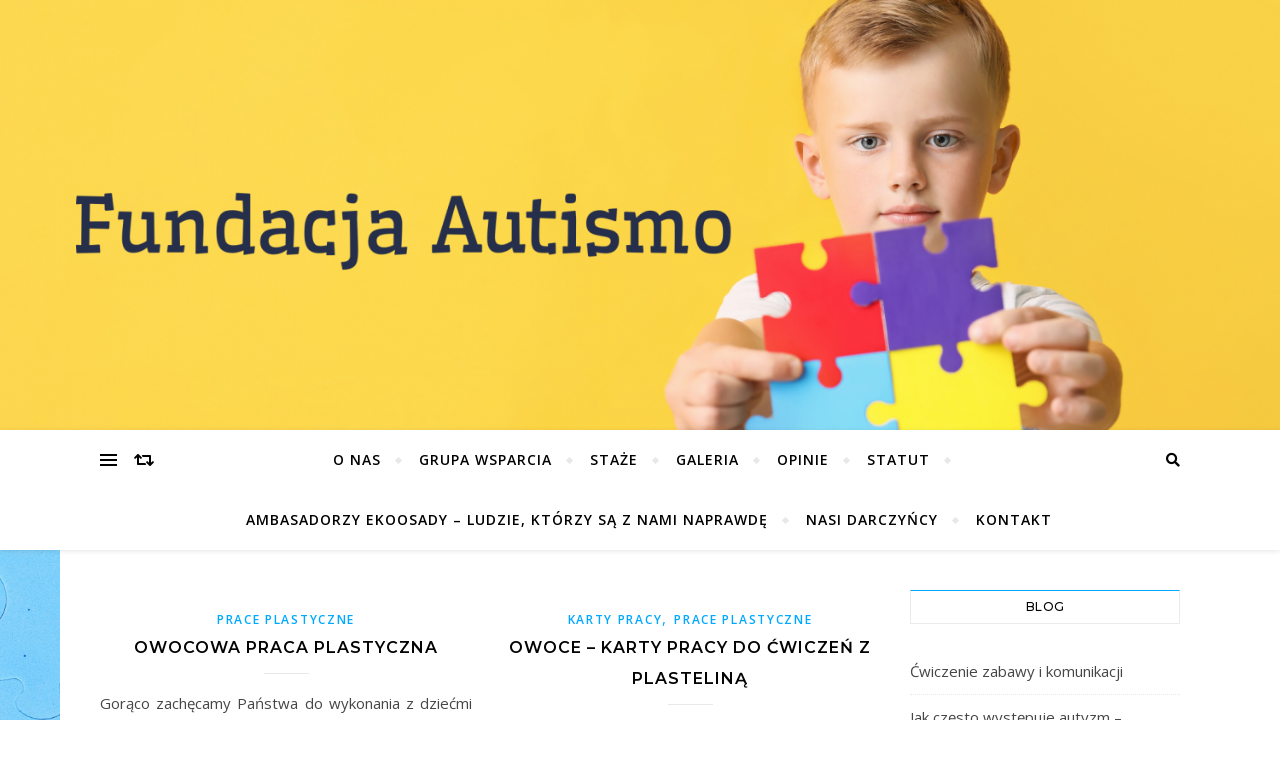

--- FILE ---
content_type: text/html; charset=UTF-8
request_url: http://www.autismo.pl/tag/autyzm/page/2/
body_size: 12699
content:
<!DOCTYPE html>
<html lang="pl-PL">
<head>
	<meta charset="UTF-8">
	<meta name="viewport" content="width=device-width, initial-scale=1.0" />
	<link rel="profile" href="http://gmpg.org/xfn/11">

<meta name='robots' content='max-image-preview:large' />

	<!-- This site is optimized with the Yoast SEO plugin v15.1.1 - https://yoast.com/wordpress/plugins/seo/ -->
	<title>Archiwa: autyzm - Strona 2 z 2 - Fundacja Autismo</title>
	<meta name="robots" content="index, follow, max-snippet:-1, max-image-preview:large, max-video-preview:-1" />
	<link rel="canonical" href="https://www.autismo.pl/tag/autyzm/page/2/" />
	<link rel="prev" href="https://www.autismo.pl/tag/autyzm/" />
	<meta property="og:locale" content="pl_PL" />
	<meta property="og:type" content="article" />
	<meta property="og:title" content="Archiwa: autyzm - Strona 2 z 2 - Fundacja Autismo" />
	<meta property="og:url" content="https://www.autismo.pl/tag/autyzm/" />
	<meta property="og:site_name" content="Fundacja Autismo" />
	<meta name="twitter:card" content="summary_large_image" />
	<script type="application/ld+json" class="yoast-schema-graph">{"@context":"https://schema.org","@graph":[{"@type":"WebSite","@id":"https://www.autismo.pl/#website","url":"https://www.autismo.pl/","name":"Fundacja Autismo","description":"To tutaj wszystko si\u0119 zaczyna!","potentialAction":[{"@type":"SearchAction","target":"https://www.autismo.pl/?s={search_term_string}","query-input":"required name=search_term_string"}],"inLanguage":"pl-PL"},{"@type":"CollectionPage","@id":"https://www.autismo.pl/tag/autyzm/page/2/#webpage","url":"https://www.autismo.pl/tag/autyzm/page/2/","name":"Archiwa: autyzm - Strona 2 z 2 - Fundacja Autismo","isPartOf":{"@id":"https://www.autismo.pl/#website"},"inLanguage":"pl-PL","potentialAction":[{"@type":"ReadAction","target":["https://www.autismo.pl/tag/autyzm/page/2/"]}]}]}</script>
	<!-- / Yoast SEO plugin. -->


<link rel='dns-prefetch' href='//fonts.googleapis.com' />
<link rel='dns-prefetch' href='//s.w.org' />
<link rel="alternate" type="application/rss+xml" title="Fundacja Autismo &raquo; Kanał z wpisami" href="https://www.autismo.pl/feed/" />
<link rel="alternate" type="application/rss+xml" title="Fundacja Autismo &raquo; Kanał z komentarzami" href="https://www.autismo.pl/comments/feed/" />
<link rel="alternate" type="application/rss+xml" title="Fundacja Autismo &raquo; Kanał z wpisami otagowanymi jako autyzm" href="https://www.autismo.pl/tag/autyzm/feed/" />
<script type="text/javascript">
window._wpemojiSettings = {"baseUrl":"https:\/\/s.w.org\/images\/core\/emoji\/13.1.0\/72x72\/","ext":".png","svgUrl":"https:\/\/s.w.org\/images\/core\/emoji\/13.1.0\/svg\/","svgExt":".svg","source":{"concatemoji":"http:\/\/www.autismo.pl\/wp-includes\/js\/wp-emoji-release.min.js?ver=5.9.12"}};
/*! This file is auto-generated */
!function(e,a,t){var n,r,o,i=a.createElement("canvas"),p=i.getContext&&i.getContext("2d");function s(e,t){var a=String.fromCharCode;p.clearRect(0,0,i.width,i.height),p.fillText(a.apply(this,e),0,0);e=i.toDataURL();return p.clearRect(0,0,i.width,i.height),p.fillText(a.apply(this,t),0,0),e===i.toDataURL()}function c(e){var t=a.createElement("script");t.src=e,t.defer=t.type="text/javascript",a.getElementsByTagName("head")[0].appendChild(t)}for(o=Array("flag","emoji"),t.supports={everything:!0,everythingExceptFlag:!0},r=0;r<o.length;r++)t.supports[o[r]]=function(e){if(!p||!p.fillText)return!1;switch(p.textBaseline="top",p.font="600 32px Arial",e){case"flag":return s([127987,65039,8205,9895,65039],[127987,65039,8203,9895,65039])?!1:!s([55356,56826,55356,56819],[55356,56826,8203,55356,56819])&&!s([55356,57332,56128,56423,56128,56418,56128,56421,56128,56430,56128,56423,56128,56447],[55356,57332,8203,56128,56423,8203,56128,56418,8203,56128,56421,8203,56128,56430,8203,56128,56423,8203,56128,56447]);case"emoji":return!s([10084,65039,8205,55357,56613],[10084,65039,8203,55357,56613])}return!1}(o[r]),t.supports.everything=t.supports.everything&&t.supports[o[r]],"flag"!==o[r]&&(t.supports.everythingExceptFlag=t.supports.everythingExceptFlag&&t.supports[o[r]]);t.supports.everythingExceptFlag=t.supports.everythingExceptFlag&&!t.supports.flag,t.DOMReady=!1,t.readyCallback=function(){t.DOMReady=!0},t.supports.everything||(n=function(){t.readyCallback()},a.addEventListener?(a.addEventListener("DOMContentLoaded",n,!1),e.addEventListener("load",n,!1)):(e.attachEvent("onload",n),a.attachEvent("onreadystatechange",function(){"complete"===a.readyState&&t.readyCallback()})),(n=t.source||{}).concatemoji?c(n.concatemoji):n.wpemoji&&n.twemoji&&(c(n.twemoji),c(n.wpemoji)))}(window,document,window._wpemojiSettings);
</script>
<style type="text/css">
img.wp-smiley,
img.emoji {
	display: inline !important;
	border: none !important;
	box-shadow: none !important;
	height: 1em !important;
	width: 1em !important;
	margin: 0 0.07em !important;
	vertical-align: -0.1em !important;
	background: none !important;
	padding: 0 !important;
}
</style>
	<link rel='stylesheet' id='wp-block-library-css'  href='http://www.autismo.pl/wp-includes/css/dist/block-library/style.min.css?ver=5.9.12' type='text/css' media='all' />
<style id='global-styles-inline-css' type='text/css'>
body{--wp--preset--color--black: #000000;--wp--preset--color--cyan-bluish-gray: #abb8c3;--wp--preset--color--white: #ffffff;--wp--preset--color--pale-pink: #f78da7;--wp--preset--color--vivid-red: #cf2e2e;--wp--preset--color--luminous-vivid-orange: #ff6900;--wp--preset--color--luminous-vivid-amber: #fcb900;--wp--preset--color--light-green-cyan: #7bdcb5;--wp--preset--color--vivid-green-cyan: #00d084;--wp--preset--color--pale-cyan-blue: #8ed1fc;--wp--preset--color--vivid-cyan-blue: #0693e3;--wp--preset--color--vivid-purple: #9b51e0;--wp--preset--gradient--vivid-cyan-blue-to-vivid-purple: linear-gradient(135deg,rgba(6,147,227,1) 0%,rgb(155,81,224) 100%);--wp--preset--gradient--light-green-cyan-to-vivid-green-cyan: linear-gradient(135deg,rgb(122,220,180) 0%,rgb(0,208,130) 100%);--wp--preset--gradient--luminous-vivid-amber-to-luminous-vivid-orange: linear-gradient(135deg,rgba(252,185,0,1) 0%,rgba(255,105,0,1) 100%);--wp--preset--gradient--luminous-vivid-orange-to-vivid-red: linear-gradient(135deg,rgba(255,105,0,1) 0%,rgb(207,46,46) 100%);--wp--preset--gradient--very-light-gray-to-cyan-bluish-gray: linear-gradient(135deg,rgb(238,238,238) 0%,rgb(169,184,195) 100%);--wp--preset--gradient--cool-to-warm-spectrum: linear-gradient(135deg,rgb(74,234,220) 0%,rgb(151,120,209) 20%,rgb(207,42,186) 40%,rgb(238,44,130) 60%,rgb(251,105,98) 80%,rgb(254,248,76) 100%);--wp--preset--gradient--blush-light-purple: linear-gradient(135deg,rgb(255,206,236) 0%,rgb(152,150,240) 100%);--wp--preset--gradient--blush-bordeaux: linear-gradient(135deg,rgb(254,205,165) 0%,rgb(254,45,45) 50%,rgb(107,0,62) 100%);--wp--preset--gradient--luminous-dusk: linear-gradient(135deg,rgb(255,203,112) 0%,rgb(199,81,192) 50%,rgb(65,88,208) 100%);--wp--preset--gradient--pale-ocean: linear-gradient(135deg,rgb(255,245,203) 0%,rgb(182,227,212) 50%,rgb(51,167,181) 100%);--wp--preset--gradient--electric-grass: linear-gradient(135deg,rgb(202,248,128) 0%,rgb(113,206,126) 100%);--wp--preset--gradient--midnight: linear-gradient(135deg,rgb(2,3,129) 0%,rgb(40,116,252) 100%);--wp--preset--duotone--dark-grayscale: url('#wp-duotone-dark-grayscale');--wp--preset--duotone--grayscale: url('#wp-duotone-grayscale');--wp--preset--duotone--purple-yellow: url('#wp-duotone-purple-yellow');--wp--preset--duotone--blue-red: url('#wp-duotone-blue-red');--wp--preset--duotone--midnight: url('#wp-duotone-midnight');--wp--preset--duotone--magenta-yellow: url('#wp-duotone-magenta-yellow');--wp--preset--duotone--purple-green: url('#wp-duotone-purple-green');--wp--preset--duotone--blue-orange: url('#wp-duotone-blue-orange');--wp--preset--font-size--small: 13px;--wp--preset--font-size--medium: 20px;--wp--preset--font-size--large: 36px;--wp--preset--font-size--x-large: 42px;}.has-black-color{color: var(--wp--preset--color--black) !important;}.has-cyan-bluish-gray-color{color: var(--wp--preset--color--cyan-bluish-gray) !important;}.has-white-color{color: var(--wp--preset--color--white) !important;}.has-pale-pink-color{color: var(--wp--preset--color--pale-pink) !important;}.has-vivid-red-color{color: var(--wp--preset--color--vivid-red) !important;}.has-luminous-vivid-orange-color{color: var(--wp--preset--color--luminous-vivid-orange) !important;}.has-luminous-vivid-amber-color{color: var(--wp--preset--color--luminous-vivid-amber) !important;}.has-light-green-cyan-color{color: var(--wp--preset--color--light-green-cyan) !important;}.has-vivid-green-cyan-color{color: var(--wp--preset--color--vivid-green-cyan) !important;}.has-pale-cyan-blue-color{color: var(--wp--preset--color--pale-cyan-blue) !important;}.has-vivid-cyan-blue-color{color: var(--wp--preset--color--vivid-cyan-blue) !important;}.has-vivid-purple-color{color: var(--wp--preset--color--vivid-purple) !important;}.has-black-background-color{background-color: var(--wp--preset--color--black) !important;}.has-cyan-bluish-gray-background-color{background-color: var(--wp--preset--color--cyan-bluish-gray) !important;}.has-white-background-color{background-color: var(--wp--preset--color--white) !important;}.has-pale-pink-background-color{background-color: var(--wp--preset--color--pale-pink) !important;}.has-vivid-red-background-color{background-color: var(--wp--preset--color--vivid-red) !important;}.has-luminous-vivid-orange-background-color{background-color: var(--wp--preset--color--luminous-vivid-orange) !important;}.has-luminous-vivid-amber-background-color{background-color: var(--wp--preset--color--luminous-vivid-amber) !important;}.has-light-green-cyan-background-color{background-color: var(--wp--preset--color--light-green-cyan) !important;}.has-vivid-green-cyan-background-color{background-color: var(--wp--preset--color--vivid-green-cyan) !important;}.has-pale-cyan-blue-background-color{background-color: var(--wp--preset--color--pale-cyan-blue) !important;}.has-vivid-cyan-blue-background-color{background-color: var(--wp--preset--color--vivid-cyan-blue) !important;}.has-vivid-purple-background-color{background-color: var(--wp--preset--color--vivid-purple) !important;}.has-black-border-color{border-color: var(--wp--preset--color--black) !important;}.has-cyan-bluish-gray-border-color{border-color: var(--wp--preset--color--cyan-bluish-gray) !important;}.has-white-border-color{border-color: var(--wp--preset--color--white) !important;}.has-pale-pink-border-color{border-color: var(--wp--preset--color--pale-pink) !important;}.has-vivid-red-border-color{border-color: var(--wp--preset--color--vivid-red) !important;}.has-luminous-vivid-orange-border-color{border-color: var(--wp--preset--color--luminous-vivid-orange) !important;}.has-luminous-vivid-amber-border-color{border-color: var(--wp--preset--color--luminous-vivid-amber) !important;}.has-light-green-cyan-border-color{border-color: var(--wp--preset--color--light-green-cyan) !important;}.has-vivid-green-cyan-border-color{border-color: var(--wp--preset--color--vivid-green-cyan) !important;}.has-pale-cyan-blue-border-color{border-color: var(--wp--preset--color--pale-cyan-blue) !important;}.has-vivid-cyan-blue-border-color{border-color: var(--wp--preset--color--vivid-cyan-blue) !important;}.has-vivid-purple-border-color{border-color: var(--wp--preset--color--vivid-purple) !important;}.has-vivid-cyan-blue-to-vivid-purple-gradient-background{background: var(--wp--preset--gradient--vivid-cyan-blue-to-vivid-purple) !important;}.has-light-green-cyan-to-vivid-green-cyan-gradient-background{background: var(--wp--preset--gradient--light-green-cyan-to-vivid-green-cyan) !important;}.has-luminous-vivid-amber-to-luminous-vivid-orange-gradient-background{background: var(--wp--preset--gradient--luminous-vivid-amber-to-luminous-vivid-orange) !important;}.has-luminous-vivid-orange-to-vivid-red-gradient-background{background: var(--wp--preset--gradient--luminous-vivid-orange-to-vivid-red) !important;}.has-very-light-gray-to-cyan-bluish-gray-gradient-background{background: var(--wp--preset--gradient--very-light-gray-to-cyan-bluish-gray) !important;}.has-cool-to-warm-spectrum-gradient-background{background: var(--wp--preset--gradient--cool-to-warm-spectrum) !important;}.has-blush-light-purple-gradient-background{background: var(--wp--preset--gradient--blush-light-purple) !important;}.has-blush-bordeaux-gradient-background{background: var(--wp--preset--gradient--blush-bordeaux) !important;}.has-luminous-dusk-gradient-background{background: var(--wp--preset--gradient--luminous-dusk) !important;}.has-pale-ocean-gradient-background{background: var(--wp--preset--gradient--pale-ocean) !important;}.has-electric-grass-gradient-background{background: var(--wp--preset--gradient--electric-grass) !important;}.has-midnight-gradient-background{background: var(--wp--preset--gradient--midnight) !important;}.has-small-font-size{font-size: var(--wp--preset--font-size--small) !important;}.has-medium-font-size{font-size: var(--wp--preset--font-size--medium) !important;}.has-large-font-size{font-size: var(--wp--preset--font-size--large) !important;}.has-x-large-font-size{font-size: var(--wp--preset--font-size--x-large) !important;}
</style>
<link rel='stylesheet' id='contact-form-7-css'  href='http://www.autismo.pl/wp-content/plugins/contact-form-7/includes/css/styles.css?ver=5.4.2' type='text/css' media='all' />
<link rel='stylesheet' id='bard-style-css'  href='http://www.autismo.pl/wp-content/themes/bard/style.css?ver=1.4.9.8' type='text/css' media='all' />
<link rel='stylesheet' id='fontawesome-css'  href='http://www.autismo.pl/wp-content/themes/bard/assets/css/fontawesome/all.min.css?ver=5.9.12' type='text/css' media='all' />
<link rel='stylesheet' id='fontello-css'  href='http://www.autismo.pl/wp-content/themes/bard/assets/css/fontello.css?ver=5.9.12' type='text/css' media='all' />
<link rel='stylesheet' id='slick-css'  href='http://www.autismo.pl/wp-content/themes/bard/assets/css/slick.css?ver=5.9.12' type='text/css' media='all' />
<link rel='stylesheet' id='scrollbar-css'  href='http://www.autismo.pl/wp-content/themes/bard/assets/css/perfect-scrollbar.css?ver=5.9.12' type='text/css' media='all' />
<link rel='stylesheet' id='bard-woocommerce-css'  href='http://www.autismo.pl/wp-content/themes/bard/assets/css/woocommerce.css?ver=5.9.12' type='text/css' media='all' />
<link rel='stylesheet' id='bard-responsive-css'  href='http://www.autismo.pl/wp-content/themes/bard/assets/css/responsive.css?ver=5.9.12' type='text/css' media='all' />
<link rel='stylesheet' id='bard-montserratr-font-css'  href='//fonts.googleapis.com/css?family=Montserrat%3A300%2C300i%2C400%2C400i%2C500%2C500i%2C600%2C600i%2C700%2C700i&#038;ver=1.0.0' type='text/css' media='all' />
<link rel='stylesheet' id='bard-opensans-font-css'  href='//fonts.googleapis.com/css?family=Open+Sans%3A400%2C400i%2C600%2C600i%2C700%2C700i&#038;ver=1.0.0' type='text/css' media='all' />
<link rel='stylesheet' id='bard-arizonia-font-css'  href='//fonts.googleapis.com/css?family=Arizonia%3A300%2C300i%2C400%2C400i%2C500%2C500i%2C600%2C600i%2C700%2C700i&#038;ver=1.0.0' type='text/css' media='all' />
<!--n2css--><script type='text/javascript' src='http://www.autismo.pl/wp-includes/js/jquery/jquery.min.js?ver=3.6.0' id='jquery-core-js'></script>
<script type='text/javascript' src='http://www.autismo.pl/wp-includes/js/jquery/jquery-migrate.min.js?ver=3.3.2' id='jquery-migrate-js'></script>
<link rel="https://api.w.org/" href="https://www.autismo.pl/wp-json/" /><link rel="alternate" type="application/json" href="https://www.autismo.pl/wp-json/wp/v2/tags/7" /><link rel="EditURI" type="application/rsd+xml" title="RSD" href="https://www.autismo.pl/xmlrpc.php?rsd" />
<link rel="wlwmanifest" type="application/wlwmanifest+xml" href="http://www.autismo.pl/wp-includes/wlwmanifest.xml" /> 
<meta name="generator" content="WordPress 5.9.12" />

		<!-- GA Google Analytics @ https://m0n.co/ga -->
		<script>
			(function(i,s,o,g,r,a,m){i['GoogleAnalyticsObject']=r;i[r]=i[r]||function(){
			(i[r].q=i[r].q||[]).push(arguments)},i[r].l=1*new Date();a=s.createElement(o),
			m=s.getElementsByTagName(o)[0];a.async=1;a.src=g;m.parentNode.insertBefore(a,m)
			})(window,document,'script','https://www.google-analytics.com/analytics.js','ga');
			ga('create', 'UA-180998625-1', 'auto');
			ga('send', 'pageview');
		</script>

	<style id="bard_dynamic_css">body {background-color: #ffffff;}#top-bar {background-color: #ffffff;}#top-bar a {color: #000000;}#top-bar a:hover,#top-bar li.current-menu-item > a,#top-bar li.current-menu-ancestor > a,#top-bar .sub-menu li.current-menu-item > a,#top-bar .sub-menu li.current-menu-ancestor> a {color: #00a9ff;}#top-menu .sub-menu,#top-menu .sub-menu a {background-color: #ffffff;border-color: rgba(0,0,0, 0.05);}.header-logo a,.site-description,.header-socials-icon {color: #111111;}.site-description:before,.site-description:after {background: #111111;}.header-logo a:hover,.header-socials-icon:hover {color: #111111;}.entry-header {background-color: #ffffff;}#main-nav {background-color: #ffffff;box-shadow: 0px 1px 5px rgba(0,0,0, 0.1);}#main-nav a,#main-nav i,#main-nav #s {color: #000000;}.main-nav-sidebar div span,.sidebar-alt-close-btn span,.btn-tooltip {background-color: #000000;}.btn-tooltip:before {border-top-color: #000000;}#main-nav a:hover,#main-nav i:hover,#main-nav li.current-menu-item > a,#main-nav li.current-menu-ancestor > a,#main-nav .sub-menu li.current-menu-item > a,#main-nav .sub-menu li.current-menu-ancestor > a {color: #00a9ff;}.main-nav-sidebar:hover div span {background-color: #00a9ff;}#main-menu .sub-menu,#main-menu .sub-menu a {background-color: #ffffff;border-color: rgba(0,0,0, 0.05);}#main-nav #s {background-color: #ffffff;}#main-nav #s::-webkit-input-placeholder { /* Chrome/Opera/Safari */color: rgba(0,0,0, 0.7);}#main-nav #s::-moz-placeholder { /* Firefox 19+ */color: rgba(0,0,0, 0.7);}#main-nav #s:-ms-input-placeholder { /* IE 10+ */color: rgba(0,0,0, 0.7);}#main-nav #s:-moz-placeholder { /* Firefox 18- */color: rgba(0,0,0, 0.7);}/* Background */.sidebar-alt,.main-content,.featured-slider-area,#featured-links,.page-content select,.page-content input,.page-content textarea {background-color: #ffffff;}.featured-link .cv-inner {border-color: rgba(255,255,255, 0.4);}.featured-link:hover .cv-inner {border-color: rgba(255,255,255, 0.8);}#featured-links h6 {background-color: #ffffff;color: #000000;}/* Text */.page-content,.page-content select,.page-content input,.page-content textarea,.page-content .post-author a,.page-content .bard-widget a,.page-content .comment-author {color: #464646;}/* Title */.page-content h1,.page-content h2,.page-content h3,.page-content h4,.page-content h5,.page-content h6,.page-content .post-title a,.page-content .post-author a,.page-content .author-description h3 a,.page-content .related-posts h5 a,.page-content .blog-pagination .previous-page a,.page-content .blog-pagination .next-page a,blockquote,.page-content .post-share a,.page-content .read-more a {color: #030303;}.widget_wysija .widget-title h4:after {background-color: #030303;}.page-content .read-more a:hover,.page-content .post-title a:hover {color: rgba(3,3,3, 0.75);}/* Meta */.page-content .post-author,.page-content .post-comments,.page-content .post-date,.page-content .post-meta,.page-content .post-meta a,.page-content .related-post-date,.page-content .comment-meta a,.page-content .author-share a,.page-content .post-tags a,.page-content .tagcloud a,.widget_categories li,.widget_archive li,.ahse-subscribe-box p,.rpwwt-post-author,.rpwwt-post-categories,.rpwwt-post-date,.rpwwt-post-comments-number,.copyright-info,#page-footer .copyright-info a,.footer-menu-container,#page-footer .footer-menu-container a,.single-navigation span,.comment-notes {color: #a1a1a1;}.page-content input::-webkit-input-placeholder { /* Chrome/Opera/Safari */color: #a1a1a1;}.page-content input::-moz-placeholder { /* Firefox 19+ */color: #a1a1a1;}.page-content input:-ms-input-placeholder { /* IE 10+ */color: #a1a1a1;}.page-content input:-moz-placeholder { /* Firefox 18- */color: #a1a1a1;}/* Accent */a,.post-categories,#page-wrap .bard-widget.widget_text a,.scrolltop,.required {color: #00a9ff;}/* Disable TMP.page-content .elementor a,.page-content .elementor a:hover {color: inherit;}*/.ps-container > .ps-scrollbar-y-rail > .ps-scrollbar-y,.read-more a:after {background: #00a9ff;}a:hover,.scrolltop:hover {color: rgba(0,169,255, 0.8);}blockquote {border-color: #00a9ff;}.widget-title h4 {border-top-color: #00a9ff;}/* Selection */::-moz-selection {color: #ffffff;background: #00a9ff;}::selection {color: #ffffff;background: #00a9ff;}/* Border */.page-content .post-footer,.blog-list-style,.page-content .author-description,.page-content .related-posts,.page-content .entry-comments,.page-content .bard-widget li,.page-content #wp-calendar,.page-content #wp-calendar caption,.page-content #wp-calendar tbody td,.page-content .widget_nav_menu li a,.page-content .tagcloud a,.page-content select,.page-content input,.page-content textarea,.post-tags a,.gallery-caption,.wp-caption-text,table tr,table th,table td,pre,.single-navigation {border-color: #e8e8e8;}#main-menu > li:after,.border-divider,hr {background-color: #e8e8e8;}/* Buttons */.widget_search .svg-fa-wrap,.widget_search #searchsubmit,.wp-block-search button,.page-content .submit,.page-content .blog-pagination.numeric a,.page-content .post-password-form input[type="submit"],.page-content .wpcf7 [type="submit"] {color: #ffffff;background-color: #333333;}.page-content .submit:hover,.page-content .blog-pagination.numeric a:hover,.page-content .blog-pagination.numeric span,.page-content .bard-subscribe-box input[type="submit"],.page-content .widget_wysija input[type="submit"],.page-content .post-password-form input[type="submit"]:hover,.page-content .wpcf7 [type="submit"]:hover {color: #ffffff;background-color: #00a9ff;}/* Image Overlay */.image-overlay,#infscr-loading,.page-content h4.image-overlay {color: #ffffff;background-color: rgba(73,73,73, 0.2);}.image-overlay a,.post-slider .prev-arrow,.post-slider .next-arrow,.page-content .image-overlay a,#featured-slider .slider-dots {color: #ffffff;}.slide-caption {background: rgba(255,255,255, 0.95);}#featured-slider .prev-arrow,#featured-slider .next-arrow,#featured-slider .slick-active,.slider-title:after {background: #ffffff;}.footer-socials,.footer-widgets {background: #ffffff;}.instagram-title {background: rgba(255,255,255, 0.85);}#page-footer,#page-footer a,#page-footer select,#page-footer input,#page-footer textarea {color: #222222;}#page-footer #s::-webkit-input-placeholder { /* Chrome/Opera/Safari */color: #222222;}#page-footer #s::-moz-placeholder { /* Firefox 19+ */color: #222222;}#page-footer #s:-ms-input-placeholder { /* IE 10+ */color: #222222;}#page-footer #s:-moz-placeholder { /* Firefox 18- */color: #222222;}/* Title */#page-footer h1,#page-footer h2,#page-footer h3,#page-footer h4,#page-footer h5,#page-footer h6,#page-footer .footer-socials a{color: #111111;}#page-footer a:hover {color: #00a9ff;}/* Border */#page-footer a,#page-footer .bard-widget li,#page-footer #wp-calendar,#page-footer #wp-calendar caption,#page-footer #wp-calendar tbody td,#page-footer .widget_nav_menu li a,#page-footer select,#page-footer input,#page-footer textarea,#page-footer .widget-title h4:before,#page-footer .widget-title h4:after,.alt-widget-title,.footer-widgets {border-color: #e8e8e8;}.sticky,.footer-copyright,.bard-widget.widget_wysija {background-color: #f6f6f6;}.bard-preloader-wrap {background-color: #ffffff;}.boxed-wrapper {max-width: 1160px;}.sidebar-alt {max-width: 340px;left: -340px; padding: 85px 35px 0px;}.sidebar-left,.sidebar-right {width: 302px;}.main-container {width: calc(100% - 302px);width: -webkit-calc(100% - 302px);}#top-bar > div,#main-nav > div,#featured-links,.main-content,.page-footer-inner,.featured-slider-area.boxed-wrapper {padding-left: 40px;padding-right: 40px;}.bard-instagram-widget #sb_instagram {max-width: none !important;}.bard-instagram-widget #sbi_images {display: -webkit-box;display: -ms-flexbox;display: flex;}.bard-instagram-widget #sbi_images .sbi_photo {height: auto !important;}.bard-instagram-widget #sbi_images .sbi_photo img {display: block !important;}.bard-widget #sbi_images .sbi_photo {height: auto !important;}.bard-widget #sbi_images .sbi_photo img {display: block !important;}@media screen and ( max-width: 979px ) {.top-bar-socials {float: none !important;}.top-bar-socials a {line-height: 40px !important;}}.entry-header {height: 450px;background-image: url(http://www.autismo.pl/wp-content/uploads/2021/08/cropped-Fundacja-Autismo-1-1.png);background-size: cover;}.entry-header {background-position: center center;}.logo-img {max-width: 500px;}.header-logo a:not(.logo-img),.site-description {display: none;}#main-nav {text-align: center;}.main-nav-icons {position: absolute;top: 0px;right: 40px;z-index: 2;}.main-nav-buttons {position: absolute;top: 0px;left: 40px;z-index: 1;}#featured-links .featured-link {margin-right: 25px;}#featured-links .featured-link:last-of-type {margin-right: 0;}#featured-links .featured-link {width: calc( (100% - -25px) / 0 - 1px);width: -webkit-calc( (100% - -25px) / 0- 1px);}.featured-link:nth-child(1) .cv-inner {display: none;}.featured-link:nth-child(2) .cv-inner {display: none;}.featured-link:nth-child(3) .cv-inner {display: none;}.blog-grid > li {display: inline-block;vertical-align: top;margin-right: 32px;margin-bottom: 35px;}.blog-grid > li.blog-grid-style {width: calc((100% - 32px ) /2 - 1px);width: -webkit-calc((100% - 32px ) /2 - 1px);}@media screen and ( min-width: 979px ) {.blog-grid > .blog-list-style:nth-last-of-type(-n+1) {margin-bottom: 0;}.blog-grid > .blog-grid-style:nth-last-of-type(-n+2) { margin-bottom: 0;}}@media screen and ( max-width: 640px ) {.blog-grid > li:nth-last-of-type(-n+1) {margin-bottom: 0;}}.blog-grid > li:nth-of-type(2n+2) {margin-right: 0;}.sidebar-right {padding-left: 32px;}@media screen and ( max-width: 768px ) {#featured-links {display: none;}}.header-logo a {font-family: 'Arizonia';}#top-menu li a {font-family: 'Open Sans';}#main-menu li a {font-family: 'Open Sans';}#mobile-menu li {font-family: 'Open Sans';}#top-menu li a,#main-menu li a,#mobile-menu li {text-transform: uppercase;}.footer-widgets .page-footer-inner > .bard-widget {width: 30%;margin-right: 5%;}.footer-widgets .page-footer-inner > .bard-widget:nth-child(3n+3) {margin-right: 0;}.footer-widgets .page-footer-inner > .bard-widget:nth-child(3n+4) {clear: both;}.woocommerce div.product .stock,.woocommerce div.product p.price,.woocommerce div.product span.price,.woocommerce ul.products li.product .price,.woocommerce-Reviews .woocommerce-review__author,.woocommerce form .form-row .required,.woocommerce form .form-row.woocommerce-invalid label,.woocommerce .page-content div.product .woocommerce-tabs ul.tabs li a {color: #464646;}.woocommerce a.remove:hover {color: #464646 !important;}.woocommerce a.remove,.woocommerce .product_meta,.page-content .woocommerce-breadcrumb,.page-content .woocommerce-review-link,.page-content .woocommerce-breadcrumb a,.page-content .woocommerce-MyAccount-navigation-link a,.woocommerce .woocommerce-info:before,.woocommerce .page-content .woocommerce-result-count,.woocommerce-page .page-content .woocommerce-result-count,.woocommerce-Reviews .woocommerce-review__published-date,.woocommerce .product_list_widget .quantity,.woocommerce .widget_products .amount,.woocommerce .widget_price_filter .price_slider_amount,.woocommerce .widget_recently_viewed_products .amount,.woocommerce .widget_top_rated_products .amount,.woocommerce .widget_recent_reviews .reviewer {color: #a1a1a1;}.woocommerce a.remove {color: #a1a1a1 !important;}p.demo_store,.woocommerce-store-notice,.woocommerce span.onsale { background-color: #00a9ff;}.woocommerce .star-rating::before,.woocommerce .star-rating span::before,.woocommerce .page-content ul.products li.product .button,.page-content .woocommerce ul.products li.product .button,.page-content .woocommerce-MyAccount-navigation-link.is-active a,.page-content .woocommerce-MyAccount-navigation-link a:hover,.woocommerce-message::before { color: #00a9ff;}.woocommerce form.login,.woocommerce form.register,.woocommerce-account fieldset,.woocommerce form.checkout_coupon,.woocommerce .woocommerce-info,.woocommerce .woocommerce-error,.woocommerce .woocommerce-message,.woocommerce .widget_shopping_cart .total,.woocommerce.widget_shopping_cart .total,.woocommerce-Reviews .comment_container,.woocommerce-cart #payment ul.payment_methods,#add_payment_method #payment ul.payment_methods,.woocommerce-checkout #payment ul.payment_methods,.woocommerce div.product .woocommerce-tabs ul.tabs::before,.woocommerce div.product .woocommerce-tabs ul.tabs::after,.woocommerce div.product .woocommerce-tabs ul.tabs li,.woocommerce .woocommerce-MyAccount-navigation-link,.select2-container--default .select2-selection--single {border-color: #e8e8e8;}.woocommerce-cart #payment,#add_payment_method #payment,.woocommerce-checkout #payment,.woocommerce .woocommerce-info,.woocommerce .woocommerce-error,.woocommerce .woocommerce-message,.woocommerce div.product .woocommerce-tabs ul.tabs li {background-color: rgba(232,232,232, 0.3);}.woocommerce-cart #payment div.payment_box::before,#add_payment_method #payment div.payment_box::before,.woocommerce-checkout #payment div.payment_box::before {border-color: rgba(232,232,232, 0.5);}.woocommerce-cart #payment div.payment_box,#add_payment_method #payment div.payment_box,.woocommerce-checkout #payment div.payment_box {background-color: rgba(232,232,232, 0.5);}.page-content .woocommerce input.button,.page-content .woocommerce a.button,.page-content .woocommerce a.button.alt,.page-content .woocommerce button.button.alt,.page-content .woocommerce input.button.alt,.page-content .woocommerce #respond input#submit.alt,.woocommerce .page-content .widget_product_search input[type="submit"],.woocommerce .page-content .woocommerce-message .button,.woocommerce .page-content a.button.alt,.woocommerce .page-content button.button.alt,.woocommerce .page-content #respond input#submit,.woocommerce .page-content .widget_price_filter .button,.woocommerce .page-content .woocommerce-message .button,.woocommerce-page .page-content .woocommerce-message .button {color: #ffffff;background-color: #333333;}.page-content .woocommerce input.button:hover,.page-content .woocommerce a.button:hover,.page-content .woocommerce a.button.alt:hover,.page-content .woocommerce button.button.alt:hover,.page-content .woocommerce input.button.alt:hover,.page-content .woocommerce #respond input#submit.alt:hover,.woocommerce .page-content .woocommerce-message .button:hover,.woocommerce .page-content a.button.alt:hover,.woocommerce .page-content button.button.alt:hover,.woocommerce .page-content #respond input#submit:hover,.woocommerce .page-content .widget_price_filter .button:hover,.woocommerce .page-content .woocommerce-message .button:hover,.woocommerce-page .page-content .woocommerce-message .button:hover {color: #ffffff;background-color: #00a9ff;}#loadFacebookG{width:35px;height:35px;display:block;position:relative;margin:auto}.facebook_blockG{background-color:#00a9ff;border:1px solid #00a9ff;float:left;height:25px;margin-left:2px;width:7px;opacity:.1;animation-name:bounceG;-o-animation-name:bounceG;-ms-animation-name:bounceG;-webkit-animation-name:bounceG;-moz-animation-name:bounceG;animation-duration:1.235s;-o-animation-duration:1.235s;-ms-animation-duration:1.235s;-webkit-animation-duration:1.235s;-moz-animation-duration:1.235s;animation-iteration-count:infinite;-o-animation-iteration-count:infinite;-ms-animation-iteration-count:infinite;-webkit-animation-iteration-count:infinite;-moz-animation-iteration-count:infinite;animation-direction:normal;-o-animation-direction:normal;-ms-animation-direction:normal;-webkit-animation-direction:normal;-moz-animation-direction:normal;transform:scale(0.7);-o-transform:scale(0.7);-ms-transform:scale(0.7);-webkit-transform:scale(0.7);-moz-transform:scale(0.7)}#blockG_1{animation-delay:.3695s;-o-animation-delay:.3695s;-ms-animation-delay:.3695s;-webkit-animation-delay:.3695s;-moz-animation-delay:.3695s}#blockG_2{animation-delay:.496s;-o-animation-delay:.496s;-ms-animation-delay:.496s;-webkit-animation-delay:.496s;-moz-animation-delay:.496s}#blockG_3{animation-delay:.6125s;-o-animation-delay:.6125s;-ms-animation-delay:.6125s;-webkit-animation-delay:.6125s;-moz-animation-delay:.6125s}@keyframes bounceG{0%{transform:scale(1.2);opacity:1}100%{transform:scale(0.7);opacity:.1}}@-o-keyframes bounceG{0%{-o-transform:scale(1.2);opacity:1}100%{-o-transform:scale(0.7);opacity:.1}}@-ms-keyframes bounceG{0%{-ms-transform:scale(1.2);opacity:1}100%{-ms-transform:scale(0.7);opacity:.1}}@-webkit-keyframes bounceG{0%{-webkit-transform:scale(1.2);opacity:1}100%{-webkit-transform:scale(0.7);opacity:.1}}@-moz-keyframes bounceG{0%{-moz-transform:scale(1.2);opacity:1}100%{-moz-transform:scale(0.7);opacity:.1}}</style><style type="text/css" id="custom-background-css">
body.custom-background { background-image: url("http://www.autismo.pl/wp-content/uploads/2021/08/Projekt-bez-tytulu-12.jpg"); background-position: left top; background-size: contain; background-repeat: no-repeat; background-attachment: fixed; }
</style>
	<link rel="icon" href="https://www.autismo.pl/wp-content/uploads/2020/10/cropped-Prawda-Zawsze-Wygrywa-–-Rawana-Właśnie-Płonie-–-Post-na-Facebooku-1-32x32.png" sizes="32x32" />
<link rel="icon" href="https://www.autismo.pl/wp-content/uploads/2020/10/cropped-Prawda-Zawsze-Wygrywa-–-Rawana-Właśnie-Płonie-–-Post-na-Facebooku-1-192x192.png" sizes="192x192" />
<link rel="apple-touch-icon" href="https://www.autismo.pl/wp-content/uploads/2020/10/cropped-Prawda-Zawsze-Wygrywa-–-Rawana-Właśnie-Płonie-–-Post-na-Facebooku-1-180x180.png" />
<meta name="msapplication-TileImage" content="https://www.autismo.pl/wp-content/uploads/2020/10/cropped-Prawda-Zawsze-Wygrywa-–-Rawana-Właśnie-Płonie-–-Post-na-Facebooku-1-270x270.png" />
</head>

<body class="archive paged tag tag-autyzm tag-7 custom-background wp-embed-responsive paged-2 tag-paged-2">
	<svg xmlns="http://www.w3.org/2000/svg" viewBox="0 0 0 0" width="0" height="0" focusable="false" role="none" style="visibility: hidden; position: absolute; left: -9999px; overflow: hidden;" ><defs><filter id="wp-duotone-dark-grayscale"><feColorMatrix color-interpolation-filters="sRGB" type="matrix" values=" .299 .587 .114 0 0 .299 .587 .114 0 0 .299 .587 .114 0 0 .299 .587 .114 0 0 " /><feComponentTransfer color-interpolation-filters="sRGB" ><feFuncR type="table" tableValues="0 0.49803921568627" /><feFuncG type="table" tableValues="0 0.49803921568627" /><feFuncB type="table" tableValues="0 0.49803921568627" /><feFuncA type="table" tableValues="1 1" /></feComponentTransfer><feComposite in2="SourceGraphic" operator="in" /></filter></defs></svg><svg xmlns="http://www.w3.org/2000/svg" viewBox="0 0 0 0" width="0" height="0" focusable="false" role="none" style="visibility: hidden; position: absolute; left: -9999px; overflow: hidden;" ><defs><filter id="wp-duotone-grayscale"><feColorMatrix color-interpolation-filters="sRGB" type="matrix" values=" .299 .587 .114 0 0 .299 .587 .114 0 0 .299 .587 .114 0 0 .299 .587 .114 0 0 " /><feComponentTransfer color-interpolation-filters="sRGB" ><feFuncR type="table" tableValues="0 1" /><feFuncG type="table" tableValues="0 1" /><feFuncB type="table" tableValues="0 1" /><feFuncA type="table" tableValues="1 1" /></feComponentTransfer><feComposite in2="SourceGraphic" operator="in" /></filter></defs></svg><svg xmlns="http://www.w3.org/2000/svg" viewBox="0 0 0 0" width="0" height="0" focusable="false" role="none" style="visibility: hidden; position: absolute; left: -9999px; overflow: hidden;" ><defs><filter id="wp-duotone-purple-yellow"><feColorMatrix color-interpolation-filters="sRGB" type="matrix" values=" .299 .587 .114 0 0 .299 .587 .114 0 0 .299 .587 .114 0 0 .299 .587 .114 0 0 " /><feComponentTransfer color-interpolation-filters="sRGB" ><feFuncR type="table" tableValues="0.54901960784314 0.98823529411765" /><feFuncG type="table" tableValues="0 1" /><feFuncB type="table" tableValues="0.71764705882353 0.25490196078431" /><feFuncA type="table" tableValues="1 1" /></feComponentTransfer><feComposite in2="SourceGraphic" operator="in" /></filter></defs></svg><svg xmlns="http://www.w3.org/2000/svg" viewBox="0 0 0 0" width="0" height="0" focusable="false" role="none" style="visibility: hidden; position: absolute; left: -9999px; overflow: hidden;" ><defs><filter id="wp-duotone-blue-red"><feColorMatrix color-interpolation-filters="sRGB" type="matrix" values=" .299 .587 .114 0 0 .299 .587 .114 0 0 .299 .587 .114 0 0 .299 .587 .114 0 0 " /><feComponentTransfer color-interpolation-filters="sRGB" ><feFuncR type="table" tableValues="0 1" /><feFuncG type="table" tableValues="0 0.27843137254902" /><feFuncB type="table" tableValues="0.5921568627451 0.27843137254902" /><feFuncA type="table" tableValues="1 1" /></feComponentTransfer><feComposite in2="SourceGraphic" operator="in" /></filter></defs></svg><svg xmlns="http://www.w3.org/2000/svg" viewBox="0 0 0 0" width="0" height="0" focusable="false" role="none" style="visibility: hidden; position: absolute; left: -9999px; overflow: hidden;" ><defs><filter id="wp-duotone-midnight"><feColorMatrix color-interpolation-filters="sRGB" type="matrix" values=" .299 .587 .114 0 0 .299 .587 .114 0 0 .299 .587 .114 0 0 .299 .587 .114 0 0 " /><feComponentTransfer color-interpolation-filters="sRGB" ><feFuncR type="table" tableValues="0 0" /><feFuncG type="table" tableValues="0 0.64705882352941" /><feFuncB type="table" tableValues="0 1" /><feFuncA type="table" tableValues="1 1" /></feComponentTransfer><feComposite in2="SourceGraphic" operator="in" /></filter></defs></svg><svg xmlns="http://www.w3.org/2000/svg" viewBox="0 0 0 0" width="0" height="0" focusable="false" role="none" style="visibility: hidden; position: absolute; left: -9999px; overflow: hidden;" ><defs><filter id="wp-duotone-magenta-yellow"><feColorMatrix color-interpolation-filters="sRGB" type="matrix" values=" .299 .587 .114 0 0 .299 .587 .114 0 0 .299 .587 .114 0 0 .299 .587 .114 0 0 " /><feComponentTransfer color-interpolation-filters="sRGB" ><feFuncR type="table" tableValues="0.78039215686275 1" /><feFuncG type="table" tableValues="0 0.94901960784314" /><feFuncB type="table" tableValues="0.35294117647059 0.47058823529412" /><feFuncA type="table" tableValues="1 1" /></feComponentTransfer><feComposite in2="SourceGraphic" operator="in" /></filter></defs></svg><svg xmlns="http://www.w3.org/2000/svg" viewBox="0 0 0 0" width="0" height="0" focusable="false" role="none" style="visibility: hidden; position: absolute; left: -9999px; overflow: hidden;" ><defs><filter id="wp-duotone-purple-green"><feColorMatrix color-interpolation-filters="sRGB" type="matrix" values=" .299 .587 .114 0 0 .299 .587 .114 0 0 .299 .587 .114 0 0 .299 .587 .114 0 0 " /><feComponentTransfer color-interpolation-filters="sRGB" ><feFuncR type="table" tableValues="0.65098039215686 0.40392156862745" /><feFuncG type="table" tableValues="0 1" /><feFuncB type="table" tableValues="0.44705882352941 0.4" /><feFuncA type="table" tableValues="1 1" /></feComponentTransfer><feComposite in2="SourceGraphic" operator="in" /></filter></defs></svg><svg xmlns="http://www.w3.org/2000/svg" viewBox="0 0 0 0" width="0" height="0" focusable="false" role="none" style="visibility: hidden; position: absolute; left: -9999px; overflow: hidden;" ><defs><filter id="wp-duotone-blue-orange"><feColorMatrix color-interpolation-filters="sRGB" type="matrix" values=" .299 .587 .114 0 0 .299 .587 .114 0 0 .299 .587 .114 0 0 .299 .587 .114 0 0 " /><feComponentTransfer color-interpolation-filters="sRGB" ><feFuncR type="table" tableValues="0.098039215686275 1" /><feFuncG type="table" tableValues="0 0.66274509803922" /><feFuncB type="table" tableValues="0.84705882352941 0.41960784313725" /><feFuncA type="table" tableValues="1 1" /></feComponentTransfer><feComposite in2="SourceGraphic" operator="in" /></filter></defs></svg>
	<!-- Preloader -->
	
<div class="bard-preloader-wrap">

	<div class="cssload-container">
		<div id="loadFacebookG">
			<div id="blockG_1" class="facebook_blockG"></div>
			<div id="blockG_2" class="facebook_blockG"></div>
			<div id="blockG_3" class="facebook_blockG"></div>
		</div>
	</div>

</div><!-- .bard-preloader-wrap -->


	<!-- Page Wrapper -->
	<div id="page-wrap">

		<!-- Boxed Wrapper -->
		<div id="page-header" >

		
<div id="top-bar" class="clear-fix">
	<div class="boxed-wrapper">
		
		
	<div class="top-bar-socials">

		
		
		
		
	</div>

	
	</div>
</div><!-- #top-bar -->


	<div class="entry-header" data-parallax="" data-image="http://www.autismo.pl/wp-content/uploads/2021/08/cropped-Fundacja-Autismo-1-1.png">
		<div class="cv-outer">
		<div class="cv-inner">

			<div class="header-logo">
				
									
										<a href="https://www.autismo.pl/">Fundacja Autismo</a>
					
								
								<p class="site-description">To tutaj wszystko się zaczyna!</p>
								
			</div>

			
	<div class="header-socials">

		
		
		
		
	</div>

	
		</div>
		</div>
	</div>

	
<div id="main-nav" class="clear-fix">

	<div class="boxed-wrapper">	
		
		<div class="main-nav-buttons">

			<!-- Alt Sidebar Icon -->
						<div class="main-nav-sidebar">
				<span class="btn-tooltip">Alternatywny panel boczny</span>
				<div>
					<span></span>
					<span></span>
					<span></span>
				</div>
			</div>
			
			<!-- Random Post Button -->			
							
		<a class="random-post-btn" href="https://www.autismo.pl/pomoce-dydaktyczne/cwiczenie-zabawy-i-komunikacji/">
			<span class="btn-tooltip">Losowy artykuł</span>
			<i class="fas fa-retweet"></i>
		</a>

								
		</div>

		<!-- Icons -->
		<div class="main-nav-icons">
						<div class="main-nav-search">
				<span class="btn-tooltip">Szukaj</span>
				<i class="fas fa-search"></i>
				<i class="fas fa-times"></i>
				<form role="search" method="get" id="searchform" class="clear-fix" action="https://www.autismo.pl/"><input type="search" name="s" id="s" placeholder="Szukaj…" data-placeholder="Wpisz i naciśnij Enter ..." value="" /><span class="svg-fa-wrap"><i class="fa fa-search"></i></span><input type="submit" id="searchsubmit" value="st" /></form>			</div>
					</div>


		<!-- Mobile Menu Button -->
		<span class="mobile-menu-btn">
			<i class="fas fa-chevron-down"></i>
		</span>

		<nav class="main-menu-container"><ul id="main-menu" class=""><li id="menu-item-406" class="menu-item menu-item-type-post_type menu-item-object-page menu-item-406"><a href="https://www.autismo.pl/o-nas/">O nas</a></li>
<li id="menu-item-381" class="menu-item menu-item-type-post_type menu-item-object-page menu-item-381"><a href="https://www.autismo.pl/grupa-wsparcia-dla-rodzicow/">Grupa wsparcia</a></li>
<li id="menu-item-382" class="menu-item menu-item-type-post_type menu-item-object-page menu-item-382"><a href="https://www.autismo.pl/staze-szkoleniowe/">Staże</a></li>
<li id="menu-item-467" class="menu-item menu-item-type-post_type menu-item-object-page menu-item-467"><a href="https://www.autismo.pl/multimedia/">Galeria</a></li>
<li id="menu-item-947" class="menu-item menu-item-type-post_type menu-item-object-page menu-item-947"><a href="https://www.autismo.pl/opinie/">Opinie</a></li>
<li id="menu-item-383" class="menu-item menu-item-type-post_type menu-item-object-page menu-item-383"><a href="https://www.autismo.pl/statut/">Statut</a></li>
<li id="menu-item-1062" class="menu-item menu-item-type-post_type menu-item-object-page menu-item-1062"><a href="https://www.autismo.pl/ambasadorzy-ekoosady-ludzie-ktorzy-sa-z-nami-naprawde/">Ambasadorzy Ekoosady – ludzie, którzy są z nami naprawdę</a></li>
<li id="menu-item-939" class="menu-item menu-item-type-post_type menu-item-object-page menu-item-939"><a href="https://www.autismo.pl/nasi-sponsorzy/">Nasi Darczyńcy</a></li>
<li id="menu-item-384" class="menu-item menu-item-type-post_type menu-item-object-page menu-item-384"><a href="https://www.autismo.pl/kontakt/">Kontakt</a></li>
</ul></nav><nav class="mobile-menu-container"><ul id="mobile-menu" class=""><li class="menu-item menu-item-type-post_type menu-item-object-page menu-item-406"><a href="https://www.autismo.pl/o-nas/">O nas</a></li>
<li class="menu-item menu-item-type-post_type menu-item-object-page menu-item-381"><a href="https://www.autismo.pl/grupa-wsparcia-dla-rodzicow/">Grupa wsparcia</a></li>
<li class="menu-item menu-item-type-post_type menu-item-object-page menu-item-382"><a href="https://www.autismo.pl/staze-szkoleniowe/">Staże</a></li>
<li class="menu-item menu-item-type-post_type menu-item-object-page menu-item-467"><a href="https://www.autismo.pl/multimedia/">Galeria</a></li>
<li class="menu-item menu-item-type-post_type menu-item-object-page menu-item-947"><a href="https://www.autismo.pl/opinie/">Opinie</a></li>
<li class="menu-item menu-item-type-post_type menu-item-object-page menu-item-383"><a href="https://www.autismo.pl/statut/">Statut</a></li>
<li class="menu-item menu-item-type-post_type menu-item-object-page menu-item-1062"><a href="https://www.autismo.pl/ambasadorzy-ekoosady-ludzie-ktorzy-sa-z-nami-naprawde/">Ambasadorzy Ekoosady – ludzie, którzy są z nami naprawdę</a></li>
<li class="menu-item menu-item-type-post_type menu-item-object-page menu-item-939"><a href="https://www.autismo.pl/nasi-sponsorzy/">Nasi Darczyńcy</a></li>
<li class="menu-item menu-item-type-post_type menu-item-object-page menu-item-384"><a href="https://www.autismo.pl/kontakt/">Kontakt</a></li>
 </ul></nav>
	</div>

</div><!-- #main-nav -->


		</div><!-- .boxed-wrapper -->

		<!-- Page Content -->
		<div class="page-content">
			
			
<div class="sidebar-alt-wrap">
	<div class="sidebar-alt-close image-overlay"></div>
	<aside class="sidebar-alt">

		<div class="sidebar-alt-close-btn">
			<span></span>
			<span></span>
		</div>

		<div ="bard-widget"><p>Nie znaleziono Widżetów w opisie Panelu Bocznego</p></div>		
	</aside>
</div>
<div class="main-content clear-fix boxed-wrapper" data-layout="col2-rsidebar" data-sidebar-sticky="1">
	
	
	<div class="main-container">

				
		<ul class="blog-grid">

		<li class="blog-grid-style"><article id="post-145" class="blog-post post-145 post type-post status-publish format-standard has-post-thumbnail hentry category-prace-plastyczne tag-autyzm tag-jesien tag-malowanie-farbami tag-przedszkole-autyzm tag-punkt-przedszkolny-warszawa-autyzm">

	<div class="post-media">
		<a href="https://www.autismo.pl/prace-plastyczne/owocowa-praca-plastyczna/"></a>
		<img width="453" height="380" src="https://www.autismo.pl/wp-content/uploads/2020/10/Prawda-Zawsze-Wygrywa-–-Rawana-Właśnie-Płonie-–-Post-na-Facebooku.png" class="attachment-bard-grid-thumbnail size-bard-grid-thumbnail wp-post-image" alt="" srcset="https://www.autismo.pl/wp-content/uploads/2020/10/Prawda-Zawsze-Wygrywa-–-Rawana-Właśnie-Płonie-–-Post-na-Facebooku.png 940w, https://www.autismo.pl/wp-content/uploads/2020/10/Prawda-Zawsze-Wygrywa-–-Rawana-Właśnie-Płonie-–-Post-na-Facebooku-300x251.png 300w, https://www.autismo.pl/wp-content/uploads/2020/10/Prawda-Zawsze-Wygrywa-–-Rawana-Właśnie-Płonie-–-Post-na-Facebooku-768x644.png 768w" sizes="(max-width: 453px) 100vw, 453px" />	</div>
	
	<header class="post-header">

				<div class="post-categories"><a href="https://www.autismo.pl/category/prace-plastyczne/" rel="category tag">prace plastyczne</a></div>
		
				<h2 class="post-title">
			<a href="https://www.autismo.pl/prace-plastyczne/owocowa-praca-plastyczna/">Owocowa praca plastyczna</a>
		</h2>
		
		<span class="border-divider"></span>

				
	</header>

		<div class="post-content">
		<p>Gorąco zachęcamy Państwa do wykonania z dziećmi proponowanej przez nas pracy plastycznej. Poniżej znajdziecie koszyki, które niestety są jeszcze puste. Zapełnijcie je razem z dziećmi. Owoce (jabłka, gruszki lub śliwki) przetnijcie na pół a następnie pomalujcie je farbą i odciśnijcie&hellip;</p>	</div>
	
	<footer class="post-footer">

		
				<span class="post-date">20 października, 2020</span>
		
	</footer>

</article></li><li class="blog-grid-style"><article id="post-134" class="blog-post post-134 post type-post status-publish format-standard has-post-thumbnail hentry category-karty-pracy category-prace-plastyczne tag-autyzm tag-jesien tag-plastelina tag-przedszkole-autyzm tag-punkt-przedszkolny-warszawa-autyzm">

	<div class="post-media">
		<a href="https://www.autismo.pl/karty-pracy/owoce-karty-pracy-do-cwiczen-z-plastelina/"></a>
		<img width="453" height="380" src="https://www.autismo.pl/wp-content/uploads/2020/10/owoce.png" class="attachment-bard-grid-thumbnail size-bard-grid-thumbnail wp-post-image" alt="" loading="lazy" srcset="https://www.autismo.pl/wp-content/uploads/2020/10/owoce.png 940w, https://www.autismo.pl/wp-content/uploads/2020/10/owoce-300x251.png 300w, https://www.autismo.pl/wp-content/uploads/2020/10/owoce-768x644.png 768w" sizes="(max-width: 453px) 100vw, 453px" />	</div>
	
	<header class="post-header">

				<div class="post-categories"><a href="https://www.autismo.pl/category/karty-pracy/" rel="category tag">karty pracy</a>,&nbsp;&nbsp;<a href="https://www.autismo.pl/category/prace-plastyczne/" rel="category tag">prace plastyczne</a></div>
		
				<h2 class="post-title">
			<a href="https://www.autismo.pl/karty-pracy/owoce-karty-pracy-do-cwiczen-z-plastelina/">Owoce &#8211; karty pracy do ćwiczeń z plasteliną</a>
		</h2>
		
		<span class="border-divider"></span>

				
	</header>

		<div class="post-content">
		<p>Nasze karty pracy do ćwiczeń z plasteliną pozwalają rozwijać motorykę małą oraz dopasowywanie kolorów. Praca z kartami polega na odrywaniu kawałków plasteliny i przyklejanie jej w białe miejsca na szablonie.</p>	</div>
	
	<footer class="post-footer">

		
				<span class="post-date">20 października, 2020</span>
		
	</footer>

</article></li><li class="blog-grid-style"><article id="post-125" class="blog-post post-125 post type-post status-publish format-standard has-post-thumbnail hentry category-karty-pracy tag-autyzm tag-jesien tag-kolorowanie tag-przedszkole-autyzm tag-punkt-przedszkolny-warszawa-autyzm">

	<div class="post-media">
		<a href="https://www.autismo.pl/karty-pracy/kolorowanki-jesienne-liscie/"></a>
		<img width="453" height="380" src="https://www.autismo.pl/wp-content/uploads/2020/10/Jesienne-Kolorowanki.png" class="attachment-bard-grid-thumbnail size-bard-grid-thumbnail wp-post-image" alt="" loading="lazy" srcset="https://www.autismo.pl/wp-content/uploads/2020/10/Jesienne-Kolorowanki.png 940w, https://www.autismo.pl/wp-content/uploads/2020/10/Jesienne-Kolorowanki-300x251.png 300w, https://www.autismo.pl/wp-content/uploads/2020/10/Jesienne-Kolorowanki-768x644.png 768w" sizes="(max-width: 453px) 100vw, 453px" />	</div>
	
	<header class="post-header">

				<div class="post-categories"><a href="https://www.autismo.pl/category/karty-pracy/" rel="category tag">karty pracy</a></div>
		
				<h2 class="post-title">
			<a href="https://www.autismo.pl/karty-pracy/kolorowanki-jesienne-liscie/">Kolorowanki &#8211; jesienne liście</a>
		</h2>
		
		<span class="border-divider"></span>

				
	</header>

		<div class="post-content">
		<p></p>	</div>
	
	<footer class="post-footer">

		
				<span class="post-date">20 października, 2020</span>
		
	</footer>

</article></li><li class="blog-grid-style"><article id="post-113" class="blog-post post-113 post type-post status-publish format-standard has-post-thumbnail hentry category-karty-pracy tag-autyzm tag-jesien tag-kolorowanie tag-przedszkole-autyzm tag-punkt-przedszkolny-warszawa-autyzm">

	<div class="post-media">
		<a href="https://www.autismo.pl/karty-pracy/jesienne-kolorowanie-wg-schematu/"></a>
		<img width="453" height="380" src="https://www.autismo.pl/wp-content/uploads/2020/10/www.autismo.pl-2.png" class="attachment-bard-grid-thumbnail size-bard-grid-thumbnail wp-post-image" alt="" loading="lazy" srcset="https://www.autismo.pl/wp-content/uploads/2020/10/www.autismo.pl-2.png 940w, https://www.autismo.pl/wp-content/uploads/2020/10/www.autismo.pl-2-300x251.png 300w, https://www.autismo.pl/wp-content/uploads/2020/10/www.autismo.pl-2-768x644.png 768w" sizes="(max-width: 453px) 100vw, 453px" />	</div>
	
	<header class="post-header">

				<div class="post-categories"><a href="https://www.autismo.pl/category/karty-pracy/" rel="category tag">karty pracy</a></div>
		
				<h2 class="post-title">
			<a href="https://www.autismo.pl/karty-pracy/jesienne-kolorowanie-wg-schematu/">Jesienne kolorowanie wg schematu</a>
		</h2>
		
		<span class="border-divider"></span>

				
	</header>

		<div class="post-content">
		<p>Kolorowanie jest jedną z podstawowych umiejętności grafomotorycznych. Kolorowanie doskonale przygotowuje do pisania, rozwija koncentację, koordynację wzrokowo-ruchową, pozwala na naukę kolorów, daje szansę na rozwijanie wiedzy o otaczającym świcie a także pozwala się wyciszyć i zabić nudę. Kolorwanie wg schematu dodatkowo&hellip;</p>	</div>
	
	<footer class="post-footer">

		
				<span class="post-date">20 października, 2020</span>
		
	</footer>

</article></li><li class="blog-grid-style"><article id="post-90" class="blog-post post-90 post type-post status-publish format-standard has-post-thumbnail hentry category-karty-pracy tag-autyzm tag-grafomotoryka tag-jesien tag-przedszkole-autyzm tag-punkt-przedszkolny-warszawa-autyzm">

	<div class="post-media">
		<a href="https://www.autismo.pl/karty-pracy/jesienna-grafomotoryka/"></a>
		<img width="453" height="380" src="https://www.autismo.pl/wp-content/uploads/2020/10/jesienna-grafomotoryka-1.png" class="attachment-bard-grid-thumbnail size-bard-grid-thumbnail wp-post-image" alt="" loading="lazy" srcset="https://www.autismo.pl/wp-content/uploads/2020/10/jesienna-grafomotoryka-1.png 940w, https://www.autismo.pl/wp-content/uploads/2020/10/jesienna-grafomotoryka-1-300x251.png 300w, https://www.autismo.pl/wp-content/uploads/2020/10/jesienna-grafomotoryka-1-768x644.png 768w" sizes="(max-width: 453px) 100vw, 453px" />	</div>
	
	<header class="post-header">

				<div class="post-categories"><a href="https://www.autismo.pl/category/karty-pracy/" rel="category tag">karty pracy</a></div>
		
				<h2 class="post-title">
			<a href="https://www.autismo.pl/karty-pracy/jesienna-grafomotoryka/">Jesienna grafomotoryka</a>
		</h2>
		
		<span class="border-divider"></span>

				
	</header>

		<div class="post-content">
		<p>Doskonalenie umiejętności grafomotorycznych dzieci jest bardzo ważnym obszarem pracy wielu rodziców i terapeutów. Przygotowaliśmy dla Was specjalne karty do ćwiczeń. Na kartach pracy znajdziecie kropki, które należy połączyć. Dla ułatwienia znajdziecie też strzałki z kierunkiem rysowania oraz ścieżki grafomotoryczne (kremowe&hellip;</p>	</div>
	
	<footer class="post-footer">

		
				<span class="post-date">20 października, 2020</span>
		
	</footer>

</article></li><li class="blog-grid-style"><article id="post-83" class="blog-post post-83 post type-post status-publish format-standard has-post-thumbnail hentry category-prace-plastyczne tag-autyzm tag-jesien tag-krepa tag-plastelina tag-przedszkole-autyzm tag-punkt-przedszkolny-warszawa-autyzm tag-wydzieranka tag-wyklejanie">

	<div class="post-media">
		<a href="https://www.autismo.pl/prace-plastyczne/suknia-pani-jesieni/"></a>
		<img width="453" height="380" src="https://www.autismo.pl/wp-content/uploads/2020/10/Pani.png" class="attachment-bard-grid-thumbnail size-bard-grid-thumbnail wp-post-image" alt="" loading="lazy" srcset="https://www.autismo.pl/wp-content/uploads/2020/10/Pani.png 940w, https://www.autismo.pl/wp-content/uploads/2020/10/Pani-300x251.png 300w, https://www.autismo.pl/wp-content/uploads/2020/10/Pani-768x644.png 768w" sizes="(max-width: 453px) 100vw, 453px" />	</div>
	
	<header class="post-header">

				<div class="post-categories"><a href="https://www.autismo.pl/category/prace-plastyczne/" rel="category tag">prace plastyczne</a></div>
		
				<h2 class="post-title">
			<a href="https://www.autismo.pl/prace-plastyczne/suknia-pani-jesieni/">Suknia Pani Jesieni</a>
		</h2>
		
		<span class="border-divider"></span>

				
	</header>

		<div class="post-content">
		<p>Jesień już na dobre zawitała w nasze progi. Jeśli jeszcze nie wykonywaliście pracy plastycznej przedstawiającej Panią Jesień zapraszamy do skorzystania z naszego szablonu. 🙂 Powyższy szablon możecie wykleić zebranymi na spacerze liśćmi lub plasteliną. Ciekawą formą pracy może być także&hellip;</p>	</div>
	
	<footer class="post-footer">

		
				<span class="post-date">20 października, 2020</span>
		
	</footer>

</article></li>
		</ul>

		
<nav class="blog-pagination clear-fix default" data-max-pages="2" data-loading="Wczytywanie…" >

<div class="next-page"><a href="https://www.autismo.pl/tag/autyzm/" >Nowsze Wpisy&nbsp;<i class="fas fa-long-arrow-alt-right"></i></a></div>
</nav>
	</div><!-- .main-container -->

	
<div class="sidebar-right-wrap">
	<aside class="sidebar-right">
		
		<div id="recent-posts-4" class="bard-widget widget_recent_entries">
		<div class="widget-title"><h4>Blog</h4></div>
		<ul>
											<li>
					<a href="https://www.autismo.pl/pomoce-dydaktyczne/cwiczenie-zabawy-i-komunikacji/">Ćwiczenie zabawy i komunikacji</a>
									</li>
											<li>
					<a href="https://www.autismo.pl/wiedza-o-autyzmie/jak-czesto-wystepuje-autyzm-epidemiologia/">Jak często występuje autyzm &#8211; epidemiologia</a>
									</li>
											<li>
					<a href="https://www.autismo.pl/pomoce-dydaktyczne/cwiczenia-rozwijajace-artykulacje-i-motoryke-mala-jednoczesnie/">Ćwiczenia rozwijające artykulację i motorykę małą jednocześnie</a>
									</li>
											<li>
					<a href="https://www.autismo.pl/wiedza-o-autyzmie/historia-autyzmu-od-pierwszej-diagnozy-po-dziejszy-dzien/">Historia autyzmu od pierwszej diagnozy po dziejszy dzień.</a>
									</li>
											<li>
					<a href="https://www.autismo.pl/prace-plastyczne/praca-plastyczna-z-uzyciem-grochu-i-fasoli/">Praca plastyczna z użyciem grochu i fasoli</a>
									</li>
					</ul>

		</div><div id="categories-5" class="bard-widget widget_categories"><div class="widget-title"><h4>Kategorie wpisów</h4></div>
			<ul>
					<li class="cat-item cat-item-4"><a href="https://www.autismo.pl/category/karty-pracy/">karty pracy</a>
</li>
	<li class="cat-item cat-item-5"><a href="https://www.autismo.pl/category/pomoce-dydaktyczne/">pomoce dydaktyczne</a>
</li>
	<li class="cat-item cat-item-6"><a href="https://www.autismo.pl/category/prace-plastyczne/">prace plastyczne</a>
</li>
	<li class="cat-item cat-item-3"><a href="https://www.autismo.pl/category/wiedza-o-autyzmie/">wiedza o autyzmie</a>
</li>
			</ul>

			</div><div id="search-2" class="bard-widget widget_search"><form role="search" method="get" id="searchform" class="clear-fix" action="https://www.autismo.pl/"><input type="search" name="s" id="s" placeholder="Szukaj…" data-placeholder="Wpisz i naciśnij Enter ..." value="" /><span class="svg-fa-wrap"><i class="fa fa-search"></i></span><input type="submit" id="searchsubmit" value="st" /></form></div>
		<div id="recent-posts-2" class="bard-widget widget_recent_entries">
		<div class="widget-title"><h4>Ostatnie wpisy</h4></div>
		<ul>
											<li>
					<a href="https://www.autismo.pl/pomoce-dydaktyczne/cwiczenie-zabawy-i-komunikacji/">Ćwiczenie zabawy i komunikacji</a>
									</li>
											<li>
					<a href="https://www.autismo.pl/wiedza-o-autyzmie/jak-czesto-wystepuje-autyzm-epidemiologia/">Jak często występuje autyzm &#8211; epidemiologia</a>
									</li>
											<li>
					<a href="https://www.autismo.pl/pomoce-dydaktyczne/cwiczenia-rozwijajace-artykulacje-i-motoryke-mala-jednoczesnie/">Ćwiczenia rozwijające artykulację i motorykę małą jednocześnie</a>
									</li>
											<li>
					<a href="https://www.autismo.pl/wiedza-o-autyzmie/historia-autyzmu-od-pierwszej-diagnozy-po-dziejszy-dzien/">Historia autyzmu od pierwszej diagnozy po dziejszy dzień.</a>
									</li>
											<li>
					<a href="https://www.autismo.pl/prace-plastyczne/praca-plastyczna-z-uzyciem-grochu-i-fasoli/">Praca plastyczna z użyciem grochu i fasoli</a>
									</li>
					</ul>

		</div><div id="archives-2" class="bard-widget widget_archive"><div class="widget-title"><h4>Archiwa</h4></div>
			<ul>
					<li><a href='https://www.autismo.pl/2021/08/'>sierpień 2021</a></li>
	<li><a href='https://www.autismo.pl/2020/11/'>listopad 2020</a></li>
	<li><a href='https://www.autismo.pl/2020/10/'>październik 2020</a></li>
			</ul>

			</div><div id="categories-2" class="bard-widget widget_categories"><div class="widget-title"><h4>Kategorie</h4></div>
			<ul>
					<li class="cat-item cat-item-4"><a href="https://www.autismo.pl/category/karty-pracy/">karty pracy</a>
</li>
	<li class="cat-item cat-item-5"><a href="https://www.autismo.pl/category/pomoce-dydaktyczne/">pomoce dydaktyczne</a>
</li>
	<li class="cat-item cat-item-6"><a href="https://www.autismo.pl/category/prace-plastyczne/">prace plastyczne</a>
</li>
	<li class="cat-item cat-item-3"><a href="https://www.autismo.pl/category/wiedza-o-autyzmie/">wiedza o autyzmie</a>
</li>
			</ul>

			</div>	</aside>
</div>
</div>

		</div><!-- .page-content -->

		<!-- Page Footer -->
		<footer id="page-footer" class="clear-fix">
				
			<div class="footer-instagram-widget">
	</div>			
			<div class="footer-copyright">

				<div class="page-footer-inner boxed-wrapper">
					
					<!-- Footer Logo -->
										
					<div class="copyright-info">
						
						<span class="credit">
							Bard Motyw przez <a href="http://wp-royal.com/"><a href="http://wp-royal.com/">WP Royal</a>.</a>						</span>

											</div>
			
										<span class="scrolltop">
						<span class="icon-angle-up"></span>
						<span>Wróć na górę</span>
					</span>
										
				</div>

			</div><!-- .boxed-wrapper -->

		</footer><!-- #page-footer -->

	</div><!-- #page-wrap -->

<script type='text/javascript' src='http://www.autismo.pl/wp-includes/js/dist/vendor/regenerator-runtime.min.js?ver=0.13.9' id='regenerator-runtime-js'></script>
<script type='text/javascript' src='http://www.autismo.pl/wp-includes/js/dist/vendor/wp-polyfill.min.js?ver=3.15.0' id='wp-polyfill-js'></script>
<script type='text/javascript' id='contact-form-7-js-extra'>
/* <![CDATA[ */
var wpcf7 = {"api":{"root":"https:\/\/www.autismo.pl\/wp-json\/","namespace":"contact-form-7\/v1"}};
/* ]]> */
</script>
<script type='text/javascript' src='http://www.autismo.pl/wp-content/plugins/contact-form-7/includes/js/index.js?ver=5.4.2' id='contact-form-7-js'></script>
<script type='text/javascript' src='http://www.autismo.pl/wp-content/themes/bard/assets/js/custom-plugins.js?ver=5.9.12' id='bard-plugins-js'></script>
<script type='text/javascript' src='http://www.autismo.pl/wp-content/themes/bard/assets/js/custom-scripts.js?ver=5.9.12' id='bard-custom-scripts-js'></script>

</body>
</html>

--- FILE ---
content_type: text/plain
request_url: https://www.google-analytics.com/j/collect?v=1&_v=j102&a=1782062701&t=pageview&_s=1&dl=http%3A%2F%2Fwww.autismo.pl%2Ftag%2Fautyzm%2Fpage%2F2%2F&ul=en-us%40posix&dt=Archiwa%3A%20autyzm%20-%20Strona%202%20z%202%20-%20Fundacja%20Autismo&sr=1280x720&vp=1280x720&_u=IEBAAEABAAAAACAAI~&jid=2136889123&gjid=1385885071&cid=1349411058.1768826293&tid=UA-180998625-1&_gid=211223758.1768826293&_r=1&_slc=1&z=1142247408
body_size: -449
content:
2,cG-306M7LQQDB